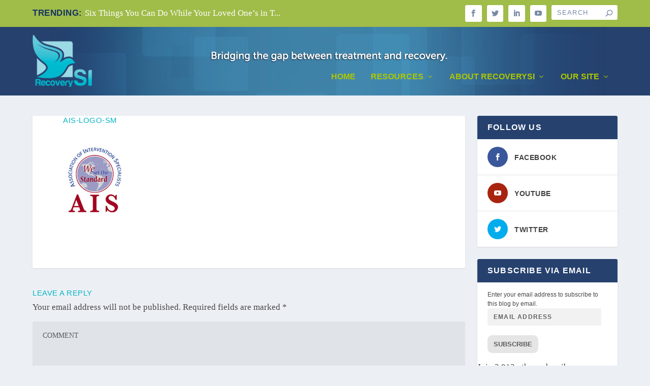

--- FILE ---
content_type: text/html; charset=UTF-8
request_url: https://treatmentandrecoverysystems.com/ais-logo-sm/
body_size: 52266
content:
<!DOCTYPE html>
<!--[if IE 6]>
<html id="ie6" dir="ltr" lang="en-US" prefix="og: https://ogp.me/ns#">
<![endif]-->
<!--[if IE 7]>
<html id="ie7" dir="ltr" lang="en-US" prefix="og: https://ogp.me/ns#">
<![endif]-->
<!--[if IE 8]>
<html id="ie8" dir="ltr" lang="en-US" prefix="og: https://ogp.me/ns#">
<![endif]-->
<!--[if !(IE 6) | !(IE 7) | !(IE 8)  ]><!-->
<html dir="ltr" lang="en-US" prefix="og: https://ogp.me/ns#">
<!--<![endif]-->
<head>
	<meta charset="UTF-8" />
			
	<meta http-equiv="X-UA-Compatible" content="IE=edge">
	<link rel="pingback" href="https://treatmentandrecoverysystems.com/xmlrpc.php" />

		<!--[if lt IE 9]>
	<script src="https://treatmentandrecoverysystems.com/wp-content/themes/Extra/scripts/ext/html5.js" type="text/javascript"></script>
	<![endif]-->

	<script type="text/javascript">
		document.documentElement.className = 'js';
	</script>

	<title>AIS-logo-sm | Recovery SI</title>
<link rel="preconnect" href="https://fonts.gstatic.com" crossorigin />
		<!-- All in One SEO 4.9.3 - aioseo.com -->
	<meta name="robots" content="max-image-preview:large" />
	<meta name="author" content="cecilel"/>
	<link rel="canonical" href="https://treatmentandrecoverysystems.com/ais-logo-sm/" />
	<meta name="generator" content="All in One SEO (AIOSEO) 4.9.3" />
		<meta property="og:locale" content="en_US" />
		<meta property="og:site_name" content="Recovery SI | Bridging the Gap Between Treatment and Recovery" />
		<meta property="og:type" content="article" />
		<meta property="og:title" content="AIS-logo-sm | Recovery SI" />
		<meta property="og:url" content="https://treatmentandrecoverysystems.com/ais-logo-sm/" />
		<meta property="article:published_time" content="2019-09-06T22:04:04+00:00" />
		<meta property="article:modified_time" content="2019-09-06T22:04:04+00:00" />
		<meta name="twitter:card" content="summary_large_image" />
		<meta name="twitter:title" content="AIS-logo-sm | Recovery SI" />
		<script type="application/ld+json" class="aioseo-schema">
			{"@context":"https:\/\/schema.org","@graph":[{"@type":"BreadcrumbList","@id":"https:\/\/treatmentandrecoverysystems.com\/ais-logo-sm\/#breadcrumblist","itemListElement":[{"@type":"ListItem","@id":"https:\/\/treatmentandrecoverysystems.com#listItem","position":1,"name":"Home","item":"https:\/\/treatmentandrecoverysystems.com","nextItem":{"@type":"ListItem","@id":"https:\/\/treatmentandrecoverysystems.com\/ais-logo-sm\/#listItem","name":"AIS-logo-sm"}},{"@type":"ListItem","@id":"https:\/\/treatmentandrecoverysystems.com\/ais-logo-sm\/#listItem","position":2,"name":"AIS-logo-sm","previousItem":{"@type":"ListItem","@id":"https:\/\/treatmentandrecoverysystems.com#listItem","name":"Home"}}]},{"@type":"ItemPage","@id":"https:\/\/treatmentandrecoverysystems.com\/ais-logo-sm\/#itempage","url":"https:\/\/treatmentandrecoverysystems.com\/ais-logo-sm\/","name":"AIS-logo-sm | Recovery SI","inLanguage":"en-US","isPartOf":{"@id":"https:\/\/treatmentandrecoverysystems.com\/#website"},"breadcrumb":{"@id":"https:\/\/treatmentandrecoverysystems.com\/ais-logo-sm\/#breadcrumblist"},"author":{"@id":"https:\/\/treatmentandrecoverysystems.com\/author\/cecilel\/#author"},"creator":{"@id":"https:\/\/treatmentandrecoverysystems.com\/author\/cecilel\/#author"},"datePublished":"2019-09-06T22:04:04-06:00","dateModified":"2019-09-06T22:04:04-06:00"},{"@type":"Organization","@id":"https:\/\/treatmentandrecoverysystems.com\/#organization","name":"Recovery SI","description":"Bridging the Gap Between Treatment and Recovery","url":"https:\/\/treatmentandrecoverysystems.com\/"},{"@type":"Person","@id":"https:\/\/treatmentandrecoverysystems.com\/author\/cecilel\/#author","url":"https:\/\/treatmentandrecoverysystems.com\/author\/cecilel\/","name":"cecilel","image":{"@type":"ImageObject","@id":"https:\/\/treatmentandrecoverysystems.com\/ais-logo-sm\/#authorImage","url":"https:\/\/secure.gravatar.com\/avatar\/c02d7bed983164ccc5cb54586ed406e603ce1c54560f6b257d31d28fdd424a18?s=96&d=mm&r=g","width":96,"height":96,"caption":"cecilel"}},{"@type":"WebSite","@id":"https:\/\/treatmentandrecoverysystems.com\/#website","url":"https:\/\/treatmentandrecoverysystems.com\/","name":"Recovery SI","description":"Bridging the Gap Between Treatment and Recovery","inLanguage":"en-US","publisher":{"@id":"https:\/\/treatmentandrecoverysystems.com\/#organization"}}]}
		</script>
		<!-- All in One SEO -->

<script type="text/javascript">
			let jqueryParams=[],jQuery=function(r){return jqueryParams=[...jqueryParams,r],jQuery},$=function(r){return jqueryParams=[...jqueryParams,r],$};window.jQuery=jQuery,window.$=jQuery;let customHeadScripts=!1;jQuery.fn=jQuery.prototype={},$.fn=jQuery.prototype={},jQuery.noConflict=function(r){if(window.jQuery)return jQuery=window.jQuery,$=window.jQuery,customHeadScripts=!0,jQuery.noConflict},jQuery.ready=function(r){jqueryParams=[...jqueryParams,r]},$.ready=function(r){jqueryParams=[...jqueryParams,r]},jQuery.load=function(r){jqueryParams=[...jqueryParams,r]},$.load=function(r){jqueryParams=[...jqueryParams,r]},jQuery.fn.ready=function(r){jqueryParams=[...jqueryParams,r]},$.fn.ready=function(r){jqueryParams=[...jqueryParams,r]};</script><link rel='dns-prefetch' href='//stats.wp.com' />
<link rel='dns-prefetch' href='//widgets.wp.com' />
<link rel="alternate" type="application/rss+xml" title="Recovery SI &raquo; Feed" href="https://treatmentandrecoverysystems.com/feed/" />
<link rel="alternate" type="application/rss+xml" title="Recovery SI &raquo; Comments Feed" href="https://treatmentandrecoverysystems.com/comments/feed/" />
<link rel="alternate" type="application/rss+xml" title="Recovery SI &raquo; AIS-logo-sm Comments Feed" href="https://treatmentandrecoverysystems.com/feed/?attachment_id=45329" />
<link rel="alternate" title="oEmbed (JSON)" type="application/json+oembed" href="https://treatmentandrecoverysystems.com/wp-json/oembed/1.0/embed?url=https%3A%2F%2Ftreatmentandrecoverysystems.com%2Fais-logo-sm%2F" />
<link rel="alternate" title="oEmbed (XML)" type="text/xml+oembed" href="https://treatmentandrecoverysystems.com/wp-json/oembed/1.0/embed?url=https%3A%2F%2Ftreatmentandrecoverysystems.com%2Fais-logo-sm%2F&#038;format=xml" />
<meta content="Treatment Recovery 2020 v.1.0" name="generator"/><style id='wp-block-library-inline-css' type='text/css'>
:root{--wp-block-synced-color:#7a00df;--wp-block-synced-color--rgb:122,0,223;--wp-bound-block-color:var(--wp-block-synced-color);--wp-editor-canvas-background:#ddd;--wp-admin-theme-color:#007cba;--wp-admin-theme-color--rgb:0,124,186;--wp-admin-theme-color-darker-10:#006ba1;--wp-admin-theme-color-darker-10--rgb:0,107,160.5;--wp-admin-theme-color-darker-20:#005a87;--wp-admin-theme-color-darker-20--rgb:0,90,135;--wp-admin-border-width-focus:2px}@media (min-resolution:192dpi){:root{--wp-admin-border-width-focus:1.5px}}.wp-element-button{cursor:pointer}:root .has-very-light-gray-background-color{background-color:#eee}:root .has-very-dark-gray-background-color{background-color:#313131}:root .has-very-light-gray-color{color:#eee}:root .has-very-dark-gray-color{color:#313131}:root .has-vivid-green-cyan-to-vivid-cyan-blue-gradient-background{background:linear-gradient(135deg,#00d084,#0693e3)}:root .has-purple-crush-gradient-background{background:linear-gradient(135deg,#34e2e4,#4721fb 50%,#ab1dfe)}:root .has-hazy-dawn-gradient-background{background:linear-gradient(135deg,#faaca8,#dad0ec)}:root .has-subdued-olive-gradient-background{background:linear-gradient(135deg,#fafae1,#67a671)}:root .has-atomic-cream-gradient-background{background:linear-gradient(135deg,#fdd79a,#004a59)}:root .has-nightshade-gradient-background{background:linear-gradient(135deg,#330968,#31cdcf)}:root .has-midnight-gradient-background{background:linear-gradient(135deg,#020381,#2874fc)}:root{--wp--preset--font-size--normal:16px;--wp--preset--font-size--huge:42px}.has-regular-font-size{font-size:1em}.has-larger-font-size{font-size:2.625em}.has-normal-font-size{font-size:var(--wp--preset--font-size--normal)}.has-huge-font-size{font-size:var(--wp--preset--font-size--huge)}.has-text-align-center{text-align:center}.has-text-align-left{text-align:left}.has-text-align-right{text-align:right}.has-fit-text{white-space:nowrap!important}#end-resizable-editor-section{display:none}.aligncenter{clear:both}.items-justified-left{justify-content:flex-start}.items-justified-center{justify-content:center}.items-justified-right{justify-content:flex-end}.items-justified-space-between{justify-content:space-between}.screen-reader-text{border:0;clip-path:inset(50%);height:1px;margin:-1px;overflow:hidden;padding:0;position:absolute;width:1px;word-wrap:normal!important}.screen-reader-text:focus{background-color:#ddd;clip-path:none;color:#444;display:block;font-size:1em;height:auto;left:5px;line-height:normal;padding:15px 23px 14px;text-decoration:none;top:5px;width:auto;z-index:100000}html :where(.has-border-color){border-style:solid}html :where([style*=border-top-color]){border-top-style:solid}html :where([style*=border-right-color]){border-right-style:solid}html :where([style*=border-bottom-color]){border-bottom-style:solid}html :where([style*=border-left-color]){border-left-style:solid}html :where([style*=border-width]){border-style:solid}html :where([style*=border-top-width]){border-top-style:solid}html :where([style*=border-right-width]){border-right-style:solid}html :where([style*=border-bottom-width]){border-bottom-style:solid}html :where([style*=border-left-width]){border-left-style:solid}html :where(img[class*=wp-image-]){height:auto;max-width:100%}:where(figure){margin:0 0 1em}html :where(.is-position-sticky){--wp-admin--admin-bar--position-offset:var(--wp-admin--admin-bar--height,0px)}@media screen and (max-width:600px){html :where(.is-position-sticky){--wp-admin--admin-bar--position-offset:0px}}

/*# sourceURL=wp-block-library-inline-css */
</style><style id='global-styles-inline-css' type='text/css'>
:root{--wp--preset--aspect-ratio--square: 1;--wp--preset--aspect-ratio--4-3: 4/3;--wp--preset--aspect-ratio--3-4: 3/4;--wp--preset--aspect-ratio--3-2: 3/2;--wp--preset--aspect-ratio--2-3: 2/3;--wp--preset--aspect-ratio--16-9: 16/9;--wp--preset--aspect-ratio--9-16: 9/16;--wp--preset--color--black: #000000;--wp--preset--color--cyan-bluish-gray: #abb8c3;--wp--preset--color--white: #ffffff;--wp--preset--color--pale-pink: #f78da7;--wp--preset--color--vivid-red: #cf2e2e;--wp--preset--color--luminous-vivid-orange: #ff6900;--wp--preset--color--luminous-vivid-amber: #fcb900;--wp--preset--color--light-green-cyan: #7bdcb5;--wp--preset--color--vivid-green-cyan: #00d084;--wp--preset--color--pale-cyan-blue: #8ed1fc;--wp--preset--color--vivid-cyan-blue: #0693e3;--wp--preset--color--vivid-purple: #9b51e0;--wp--preset--gradient--vivid-cyan-blue-to-vivid-purple: linear-gradient(135deg,rgb(6,147,227) 0%,rgb(155,81,224) 100%);--wp--preset--gradient--light-green-cyan-to-vivid-green-cyan: linear-gradient(135deg,rgb(122,220,180) 0%,rgb(0,208,130) 100%);--wp--preset--gradient--luminous-vivid-amber-to-luminous-vivid-orange: linear-gradient(135deg,rgb(252,185,0) 0%,rgb(255,105,0) 100%);--wp--preset--gradient--luminous-vivid-orange-to-vivid-red: linear-gradient(135deg,rgb(255,105,0) 0%,rgb(207,46,46) 100%);--wp--preset--gradient--very-light-gray-to-cyan-bluish-gray: linear-gradient(135deg,rgb(238,238,238) 0%,rgb(169,184,195) 100%);--wp--preset--gradient--cool-to-warm-spectrum: linear-gradient(135deg,rgb(74,234,220) 0%,rgb(151,120,209) 20%,rgb(207,42,186) 40%,rgb(238,44,130) 60%,rgb(251,105,98) 80%,rgb(254,248,76) 100%);--wp--preset--gradient--blush-light-purple: linear-gradient(135deg,rgb(255,206,236) 0%,rgb(152,150,240) 100%);--wp--preset--gradient--blush-bordeaux: linear-gradient(135deg,rgb(254,205,165) 0%,rgb(254,45,45) 50%,rgb(107,0,62) 100%);--wp--preset--gradient--luminous-dusk: linear-gradient(135deg,rgb(255,203,112) 0%,rgb(199,81,192) 50%,rgb(65,88,208) 100%);--wp--preset--gradient--pale-ocean: linear-gradient(135deg,rgb(255,245,203) 0%,rgb(182,227,212) 50%,rgb(51,167,181) 100%);--wp--preset--gradient--electric-grass: linear-gradient(135deg,rgb(202,248,128) 0%,rgb(113,206,126) 100%);--wp--preset--gradient--midnight: linear-gradient(135deg,rgb(2,3,129) 0%,rgb(40,116,252) 100%);--wp--preset--font-size--small: 13px;--wp--preset--font-size--medium: 20px;--wp--preset--font-size--large: 36px;--wp--preset--font-size--x-large: 42px;--wp--preset--spacing--20: 0.44rem;--wp--preset--spacing--30: 0.67rem;--wp--preset--spacing--40: 1rem;--wp--preset--spacing--50: 1.5rem;--wp--preset--spacing--60: 2.25rem;--wp--preset--spacing--70: 3.38rem;--wp--preset--spacing--80: 5.06rem;--wp--preset--shadow--natural: 6px 6px 9px rgba(0, 0, 0, 0.2);--wp--preset--shadow--deep: 12px 12px 50px rgba(0, 0, 0, 0.4);--wp--preset--shadow--sharp: 6px 6px 0px rgba(0, 0, 0, 0.2);--wp--preset--shadow--outlined: 6px 6px 0px -3px rgb(255, 255, 255), 6px 6px rgb(0, 0, 0);--wp--preset--shadow--crisp: 6px 6px 0px rgb(0, 0, 0);}:root { --wp--style--global--content-size: 856px;--wp--style--global--wide-size: 1280px; }:where(body) { margin: 0; }.wp-site-blocks > .alignleft { float: left; margin-right: 2em; }.wp-site-blocks > .alignright { float: right; margin-left: 2em; }.wp-site-blocks > .aligncenter { justify-content: center; margin-left: auto; margin-right: auto; }:where(.is-layout-flex){gap: 0.5em;}:where(.is-layout-grid){gap: 0.5em;}.is-layout-flow > .alignleft{float: left;margin-inline-start: 0;margin-inline-end: 2em;}.is-layout-flow > .alignright{float: right;margin-inline-start: 2em;margin-inline-end: 0;}.is-layout-flow > .aligncenter{margin-left: auto !important;margin-right: auto !important;}.is-layout-constrained > .alignleft{float: left;margin-inline-start: 0;margin-inline-end: 2em;}.is-layout-constrained > .alignright{float: right;margin-inline-start: 2em;margin-inline-end: 0;}.is-layout-constrained > .aligncenter{margin-left: auto !important;margin-right: auto !important;}.is-layout-constrained > :where(:not(.alignleft):not(.alignright):not(.alignfull)){max-width: var(--wp--style--global--content-size);margin-left: auto !important;margin-right: auto !important;}.is-layout-constrained > .alignwide{max-width: var(--wp--style--global--wide-size);}body .is-layout-flex{display: flex;}.is-layout-flex{flex-wrap: wrap;align-items: center;}.is-layout-flex > :is(*, div){margin: 0;}body .is-layout-grid{display: grid;}.is-layout-grid > :is(*, div){margin: 0;}body{padding-top: 0px;padding-right: 0px;padding-bottom: 0px;padding-left: 0px;}:root :where(.wp-element-button, .wp-block-button__link){background-color: #32373c;border-width: 0;color: #fff;font-family: inherit;font-size: inherit;font-style: inherit;font-weight: inherit;letter-spacing: inherit;line-height: inherit;padding-top: calc(0.667em + 2px);padding-right: calc(1.333em + 2px);padding-bottom: calc(0.667em + 2px);padding-left: calc(1.333em + 2px);text-decoration: none;text-transform: inherit;}.has-black-color{color: var(--wp--preset--color--black) !important;}.has-cyan-bluish-gray-color{color: var(--wp--preset--color--cyan-bluish-gray) !important;}.has-white-color{color: var(--wp--preset--color--white) !important;}.has-pale-pink-color{color: var(--wp--preset--color--pale-pink) !important;}.has-vivid-red-color{color: var(--wp--preset--color--vivid-red) !important;}.has-luminous-vivid-orange-color{color: var(--wp--preset--color--luminous-vivid-orange) !important;}.has-luminous-vivid-amber-color{color: var(--wp--preset--color--luminous-vivid-amber) !important;}.has-light-green-cyan-color{color: var(--wp--preset--color--light-green-cyan) !important;}.has-vivid-green-cyan-color{color: var(--wp--preset--color--vivid-green-cyan) !important;}.has-pale-cyan-blue-color{color: var(--wp--preset--color--pale-cyan-blue) !important;}.has-vivid-cyan-blue-color{color: var(--wp--preset--color--vivid-cyan-blue) !important;}.has-vivid-purple-color{color: var(--wp--preset--color--vivid-purple) !important;}.has-black-background-color{background-color: var(--wp--preset--color--black) !important;}.has-cyan-bluish-gray-background-color{background-color: var(--wp--preset--color--cyan-bluish-gray) !important;}.has-white-background-color{background-color: var(--wp--preset--color--white) !important;}.has-pale-pink-background-color{background-color: var(--wp--preset--color--pale-pink) !important;}.has-vivid-red-background-color{background-color: var(--wp--preset--color--vivid-red) !important;}.has-luminous-vivid-orange-background-color{background-color: var(--wp--preset--color--luminous-vivid-orange) !important;}.has-luminous-vivid-amber-background-color{background-color: var(--wp--preset--color--luminous-vivid-amber) !important;}.has-light-green-cyan-background-color{background-color: var(--wp--preset--color--light-green-cyan) !important;}.has-vivid-green-cyan-background-color{background-color: var(--wp--preset--color--vivid-green-cyan) !important;}.has-pale-cyan-blue-background-color{background-color: var(--wp--preset--color--pale-cyan-blue) !important;}.has-vivid-cyan-blue-background-color{background-color: var(--wp--preset--color--vivid-cyan-blue) !important;}.has-vivid-purple-background-color{background-color: var(--wp--preset--color--vivid-purple) !important;}.has-black-border-color{border-color: var(--wp--preset--color--black) !important;}.has-cyan-bluish-gray-border-color{border-color: var(--wp--preset--color--cyan-bluish-gray) !important;}.has-white-border-color{border-color: var(--wp--preset--color--white) !important;}.has-pale-pink-border-color{border-color: var(--wp--preset--color--pale-pink) !important;}.has-vivid-red-border-color{border-color: var(--wp--preset--color--vivid-red) !important;}.has-luminous-vivid-orange-border-color{border-color: var(--wp--preset--color--luminous-vivid-orange) !important;}.has-luminous-vivid-amber-border-color{border-color: var(--wp--preset--color--luminous-vivid-amber) !important;}.has-light-green-cyan-border-color{border-color: var(--wp--preset--color--light-green-cyan) !important;}.has-vivid-green-cyan-border-color{border-color: var(--wp--preset--color--vivid-green-cyan) !important;}.has-pale-cyan-blue-border-color{border-color: var(--wp--preset--color--pale-cyan-blue) !important;}.has-vivid-cyan-blue-border-color{border-color: var(--wp--preset--color--vivid-cyan-blue) !important;}.has-vivid-purple-border-color{border-color: var(--wp--preset--color--vivid-purple) !important;}.has-vivid-cyan-blue-to-vivid-purple-gradient-background{background: var(--wp--preset--gradient--vivid-cyan-blue-to-vivid-purple) !important;}.has-light-green-cyan-to-vivid-green-cyan-gradient-background{background: var(--wp--preset--gradient--light-green-cyan-to-vivid-green-cyan) !important;}.has-luminous-vivid-amber-to-luminous-vivid-orange-gradient-background{background: var(--wp--preset--gradient--luminous-vivid-amber-to-luminous-vivid-orange) !important;}.has-luminous-vivid-orange-to-vivid-red-gradient-background{background: var(--wp--preset--gradient--luminous-vivid-orange-to-vivid-red) !important;}.has-very-light-gray-to-cyan-bluish-gray-gradient-background{background: var(--wp--preset--gradient--very-light-gray-to-cyan-bluish-gray) !important;}.has-cool-to-warm-spectrum-gradient-background{background: var(--wp--preset--gradient--cool-to-warm-spectrum) !important;}.has-blush-light-purple-gradient-background{background: var(--wp--preset--gradient--blush-light-purple) !important;}.has-blush-bordeaux-gradient-background{background: var(--wp--preset--gradient--blush-bordeaux) !important;}.has-luminous-dusk-gradient-background{background: var(--wp--preset--gradient--luminous-dusk) !important;}.has-pale-ocean-gradient-background{background: var(--wp--preset--gradient--pale-ocean) !important;}.has-electric-grass-gradient-background{background: var(--wp--preset--gradient--electric-grass) !important;}.has-midnight-gradient-background{background: var(--wp--preset--gradient--midnight) !important;}.has-small-font-size{font-size: var(--wp--preset--font-size--small) !important;}.has-medium-font-size{font-size: var(--wp--preset--font-size--medium) !important;}.has-large-font-size{font-size: var(--wp--preset--font-size--large) !important;}.has-x-large-font-size{font-size: var(--wp--preset--font-size--x-large) !important;}
/*# sourceURL=global-styles-inline-css */
</style>

<link rel='stylesheet' id='categories-images-styles-css' href='https://treatmentandrecoverysystems.com/wp-content/plugins/categories-images/assets/css/zci-styles.css?ver=3.3.1' type='text/css' media='all' />
<link rel='stylesheet' id='extra-style-parent-css' href='https://treatmentandrecoverysystems.com/wp-content/themes/Extra/style.min.css?ver=4.27.5' type='text/css' media='all' />
<link rel='stylesheet' id='extra-dynamic-css' href='https://treatmentandrecoverysystems.com/wp-content/et-cache/45329/et-extra-dynamic-45329.css?ver=1766683413' type='text/css' media='all' />
<link rel='stylesheet' id='jetpack-subscriptions-css' href='https://treatmentandrecoverysystems.com/wp-content/plugins/jetpack/_inc/build/subscriptions/subscriptions.min.css?ver=15.4' type='text/css' media='all' />
<link rel='stylesheet' id='extra-style-css' href='https://treatmentandrecoverysystems.com/wp-content/themes/treatment/style.css?ver=4.27.5' type='text/css' media='all' />
<link rel="https://api.w.org/" href="https://treatmentandrecoverysystems.com/wp-json/" /><link rel="alternate" title="JSON" type="application/json" href="https://treatmentandrecoverysystems.com/wp-json/wp/v2/media/45329" /><link rel="EditURI" type="application/rsd+xml" title="RSD" href="https://treatmentandrecoverysystems.com/xmlrpc.php?rsd" />
<meta name="generator" content="WordPress 6.9" />
<link rel='shortlink' href='https://wp.me/abpdx5-bN7' />
		<script type="text/javascript">
			var _statcounter = _statcounter || [];
			_statcounter.push({"tags": {"author": "cecilel"}});
		</script>
			<style>img#wpstats{display:none}</style>
		<meta name="viewport" content="width=device-width, initial-scale=1.0, maximum-scale=1.0, user-scalable=1" /><script>var year = new Date(); year = year.getFullYear();
jQuery(function($){
	$('#footer-info').html('&copy; ' + year + ' Recovery Systems Institute LLC / info@recoverysi.com / (505) 695-1210');
});
</script><link rel="icon" href="https://treatmentandrecoverysystems.com/wp-content/uploads/2019/09/cropped-cropped-rsi_logo_rgbYT_pic1-1-150x150.jpg" sizes="32x32" />
<link rel="icon" href="https://treatmentandrecoverysystems.com/wp-content/uploads/2019/09/cropped-cropped-rsi_logo_rgbYT_pic1-1-300x300.jpg" sizes="192x192" />
<link rel="apple-touch-icon" href="https://treatmentandrecoverysystems.com/wp-content/uploads/2019/09/cropped-cropped-rsi_logo_rgbYT_pic1-1-300x300.jpg" />
<meta name="msapplication-TileImage" content="https://treatmentandrecoverysystems.com/wp-content/uploads/2019/09/cropped-cropped-rsi_logo_rgbYT_pic1-1-300x300.jpg" />
<link rel="stylesheet" id="et-extra-customizer-global-cached-inline-styles" href="https://treatmentandrecoverysystems.com/wp-content/et-cache/global/et-extra-customizer-global.min.css?ver=1766274196" /><style id="et-critical-inline-css"></style>
</head>
<body class="attachment wp-singular attachment-template-default single single-attachment postid-45329 attachmentid-45329 attachment-jpeg wp-theme-Extra wp-child-theme-treatment et_extra et_non_fixed_nav et_pb_gutters3 et_primary_nav_dropdown_animation_fadeInTop et_secondary_nav_dropdown_animation_Default with_sidebar with_sidebar_right et_includes_sidebar et-db">
	<div id="page-container" class="page-container">
				<!-- Header -->
		<header class="header left-right">
						<!-- #top-header -->
			<div id="top-header" style="">
				<div class="container">

					<!-- Secondary Nav -->
											<div id="et-secondary-nav" class="et-trending">
						
							<!-- ET Trending -->
							<div id="et-trending">

								<!-- ET Trending Button -->
								<a id="et-trending-button" href="#" title="">
									<span></span>
									<span></span>
									<span></span>
								</a>

								<!-- ET Trending Label -->
								<h4 id="et-trending-label">
									TRENDING:								</h4>

								<!-- ET Trending Post Loop -->
								<div id='et-trending-container'>
																											<div id="et-trending-post-12735" class="et-trending-post et-trending-latest">
											<a href="https://treatmentandrecoverysystems.com/six-things-you-can-do-while-your-loved-ones-in-treatment/">Six Things You Can Do While Your Loved One&#8217;s in T...</a>
										</div>
																			<div id="et-trending-post-14056" class="et-trending-post">
											<a href="https://treatmentandrecoverysystems.com/easier-softer-way/">Easier, Softer Way</a>
										</div>
																			<div id="et-trending-post-12785" class="et-trending-post">
											<a href="https://treatmentandrecoverysystems.com/opioid-maintenance-life-sentence/">Opioid Maintenance: Life Sentence?</a>
										</div>
																									</div>
							</div>
							
												</div>
					
					<!-- #et-info -->
					<div id="et-info">

						
						<!-- .et-extra-social-icons -->
						<ul class="et-extra-social-icons" style="">
																																														<li class="et-extra-social-icon facebook">
									<a href="https://www.facebook.com/RecoverySI/" class="et-extra-icon et-extra-icon-background-hover et-extra-icon-facebook"></a>
								</li>
																																															<li class="et-extra-social-icon twitter">
									<a href="https://twitter.com/RecoveryInst" class="et-extra-icon et-extra-icon-background-hover et-extra-icon-twitter"></a>
								</li>
																																																																																																																																																																																																																																																																																																							<li class="et-extra-social-icon linkedin">
									<a href="http://linkedin.com/company/recovery-systems-institute" class="et-extra-icon et-extra-icon-background-hover et-extra-icon-linkedin"></a>
								</li>
																																																																																																																																																																											<li class="et-extra-social-icon youtube">
									<a href="https://www.youtube.com/user/RecoverySI" class="et-extra-icon et-extra-icon-background-hover et-extra-icon-youtube"></a>
								</li>
																																																																																																																																																																																</ul>
						
						<!-- .et-top-search -->
												<div class="et-top-search" style="">
							<form role="search" class="et-search-form" method="get" action="https://treatmentandrecoverysystems.com/">
			<input type="search" class="et-search-field" placeholder="Search" value="" name="s" title="Search for:" />
			<button class="et-search-submit"></button>
		</form>						</div>
						
						<!-- cart -->
											</div>
				</div><!-- /.container -->
			</div><!-- /#top-header -->

			
			<!-- Main Header -->
			<div id="main-header-wrapper">
				<div id="main-header" data-fixed-height="80">
					<div class="container">
					<!-- ET Ad -->
						
						
						<!-- Logo -->
						<a class="logo" href="https://treatmentandrecoverysystems.com/" data-fixed-height="51">
							<img src="http://treatmentandrecoverysystems.com/wp-content/uploads/2019/09/rsi-logo1-150x1301.png" width="150" height="130" alt="Recovery SI" id="logo" />
						</a>

						
						<!-- ET Navigation -->
						<div id="et-navigation">
							<ul id="et-menu" class="nav"><li id="menu-item-47593" class="menu-item menu-item-type-custom menu-item-object-custom menu-item-47593"><a href="/">Home</a></li>
<li id="menu-item-47481" class="menu-item menu-item-type-taxonomy menu-item-object-category menu-item-has-children mega-menu menu-item-has-children mega-menu-cols menu-item-47481"><a href="https://treatmentandrecoverysystems.com/category/resources/">Resources</a>
<ul class="sub-menu">
	<li id="menu-item-47485" class="menu-item menu-item-type-taxonomy menu-item-object-category menu-item-has-children menu-item-47485"><a href="https://treatmentandrecoverysystems.com/category/resources-for/">Resources For</a>
	<ul class="sub-menu">
		<li id="menu-item-15" class="menu-item menu-item-type-taxonomy menu-item-object-category menu-item-15"><a href="https://treatmentandrecoverysystems.com/category/resources-for/addiction-clinicians/">Addiction Clinicians</a></li>
		<li id="menu-item-16" class="menu-item menu-item-type-taxonomy menu-item-object-category menu-item-16"><a href="https://treatmentandrecoverysystems.com/category/resources-for/families/">Families</a></li>
		<li id="menu-item-17" class="menu-item menu-item-type-taxonomy menu-item-object-category menu-item-17"><a href="https://treatmentandrecoverysystems.com/category/resources-for/people-in-recovery/">People in Recovery</a></li>
		<li id="menu-item-18" class="menu-item menu-item-type-taxonomy menu-item-object-category menu-item-18"><a href="https://treatmentandrecoverysystems.com/category/resources-for/programs/">Programs</a></li>
	</ul>
</li>
	<li id="menu-item-47484" class="menu-item menu-item-type-taxonomy menu-item-object-category menu-item-has-children menu-item-47484"><a href="https://treatmentandrecoverysystems.com/category/about/">Resources About</a>
	<ul class="sub-menu">
		<li id="menu-item-10891" class="menu-item menu-item-type-taxonomy menu-item-object-category menu-item-10891"><a href="https://treatmentandrecoverysystems.com/category/about/addiction/">Addiction</a></li>
		<li id="menu-item-10892" class="menu-item menu-item-type-taxonomy menu-item-object-category menu-item-10892"><a href="https://treatmentandrecoverysystems.com/category/about/addictive-substances/">Addictive Substances</a></li>
		<li id="menu-item-10893" class="menu-item menu-item-type-taxonomy menu-item-object-category menu-item-10893"><a href="https://treatmentandrecoverysystems.com/category/about/prevention/">Prevention</a></li>
		<li id="menu-item-10894" class="menu-item menu-item-type-taxonomy menu-item-object-category menu-item-10894"><a href="https://treatmentandrecoverysystems.com/category/about/recovery/">Recovery</a></li>
		<li id="menu-item-10895" class="menu-item menu-item-type-taxonomy menu-item-object-category menu-item-10895"><a href="https://treatmentandrecoverysystems.com/category/about/treatment/">Treatment</a></li>
	</ul>
</li>
	<li id="menu-item-47483" class="menu-item menu-item-type-taxonomy menu-item-object-category menu-item-has-children menu-item-47483"><a href="https://treatmentandrecoverysystems.com/category/resources/thinking-about-addiction/">Thinking About Addiction</a>
	<ul class="sub-menu">
		<li id="menu-item-10" class="menu-item menu-item-type-taxonomy menu-item-object-category menu-item-10"><a href="https://treatmentandrecoverysystems.com/category/resources/thinking-about-addiction/in-the-news/">In the News</a></li>
		<li id="menu-item-11" class="menu-item menu-item-type-taxonomy menu-item-object-category menu-item-11"><a href="https://treatmentandrecoverysystems.com/category/resources/thinking-about-addiction/public-health/">Public Health</a></li>
		<li id="menu-item-12" class="menu-item menu-item-type-taxonomy menu-item-object-category menu-item-12"><a href="https://treatmentandrecoverysystems.com/category/resources/thinking-about-addiction/public-policy/">Public Policy</a></li>
	</ul>
</li>
	<li id="menu-item-47482" class="menu-item menu-item-type-taxonomy menu-item-object-category menu-item-has-children menu-item-47482"><a href="https://treatmentandrecoverysystems.com/category/resources/library/">Library</a>
	<ul class="sub-menu">
		<li id="menu-item-10887" class="menu-item menu-item-type-taxonomy menu-item-object-category menu-item-10887"><a href="https://treatmentandrecoverysystems.com/category/resources/library/bookshelf/">Bookshelf</a></li>
		<li id="menu-item-10888" class="menu-item menu-item-type-taxonomy menu-item-object-category menu-item-10888"><a href="https://treatmentandrecoverysystems.com/category/resources/library/pdf-articles/">PDF Articles</a></li>
		<li id="menu-item-10889" class="menu-item menu-item-type-taxonomy menu-item-object-category menu-item-10889"><a href="https://treatmentandrecoverysystems.com/category/resources/library/videos/">Videos</a></li>
	</ul>
</li>
</ul>
</li>
<li id="menu-item-45305" class="menu-item menu-item-type-post_type menu-item-object-page menu-item-has-children menu-item-45305"><a href="https://treatmentandrecoverysystems.com/about-us/">About RecoverySI</a>
<ul class="sub-menu">
	<li id="menu-item-45308" class="menu-item menu-item-type-post_type menu-item-object-page menu-item-45308"><a href="https://treatmentandrecoverysystems.com/about-us/recoverysi-services/">RecoverySI Services</a></li>
	<li id="menu-item-45307" class="menu-item menu-item-type-post_type menu-item-object-page menu-item-45307"><a href="https://treatmentandrecoverysystems.com/about-us/recoverysi-principal/">RecoverySI Principal</a></li>
	<li id="menu-item-45306" class="menu-item menu-item-type-post_type menu-item-object-page menu-item-45306"><a href="https://treatmentandrecoverysystems.com/about-us/contact-recoverysi/">Contact RecoverySI</a></li>
</ul>
</li>
<li id="menu-item-45309" class="menu-item menu-item-type-post_type menu-item-object-page menu-item-has-children menu-item-45309"><a href="https://treatmentandrecoverysystems.com/our-site/">Our Site</a>
<ul class="sub-menu">
	<li id="menu-item-45310" class="menu-item menu-item-type-post_type menu-item-object-page menu-item-privacy-policy menu-item-45310"><a rel="privacy-policy" href="https://treatmentandrecoverysystems.com/our-site/code-of-ethics-and-website-privacy/">Code of Ethics and Website Privacy</a></li>
	<li id="menu-item-45313" class="menu-item menu-item-type-post_type menu-item-object-page menu-item-45313"><a href="https://treatmentandrecoverysystems.com/our-site/site-engagement-policy/">Site Engagement Policy</a></li>
	<li id="menu-item-45312" class="menu-item menu-item-type-post_type menu-item-object-page menu-item-45312"><a href="https://treatmentandrecoverysystems.com/our-site/contributing-to-our-website/">Contributing Content to Our Website</a></li>
	<li id="menu-item-45314" class="menu-item menu-item-type-post_type menu-item-object-page menu-item-45314"><a href="https://treatmentandrecoverysystems.com/our-site/contributing-to-our-website/content-guidelines/">Content Guidelines</a></li>
</ul>
</li>
</ul>							<div id="et-mobile-navigation">
			<span class="show-menu">
				<div class="show-menu-button">
					<span></span>
					<span></span>
					<span></span>
				</div>
				<p>Select Page</p>
			</span>
			<nav>
			</nav>
		</div> <!-- /#et-mobile-navigation -->						</div><!-- /#et-navigation -->
					</div><!-- /.container -->
				</div><!-- /#main-header -->
			</div><!-- /#main-header-wrapper -->

		</header>

				<div id="main-content">
		<div class="container">
		<div id="content-area" class="with_sidebar with_sidebar_right clearfix">
			<div class="et_pb_extra_column_main">
								<article id="post-45329" class="module single-post-module post-45329 attachment type-attachment status-inherit hentry">
					<div class="post-wrap">
						<h1 class="entry-title">AIS-logo-sm</h1>
						<div class="post-content entry-content">
							<p class="attachment"><a href='https://treatmentandrecoverysystems.com/wp-content/uploads/2019/09/AIS-logo-sm.jpg'><img decoding="async" width="125" height="135" src="https://treatmentandrecoverysystems.com/wp-content/uploads/2019/09/AIS-logo-sm.jpg" class="attachment-medium size-medium" alt="" /></a></p>
													</div>
					</div><!-- /.post-wrap -->
				</article>
				
				<!-- You can start editing here. -->

<section id="comment-wrap">
			<div id="comments" class="nocomments">
			 <!-- If comments are open, but there are no comments. -->

					</div>
					<div id="respond" class="comment-respond">
		<h3 id="reply-title" class="comment-reply-title"><span>Leave a reply</span> <small><a rel="nofollow" id="cancel-comment-reply-link" href="/ais-logo-sm/#respond" style="display:none;">Cancel reply</a></small></h3><form action="https://treatmentandrecoverysystems.com/wp-comments-post.php" method="post" id="commentform" class="comment-form"><p class="comment-notes"><span id="email-notes">Your email address will not be published.</span> <span class="required-field-message">Required fields are marked <span class="required">*</span></span></p><p class="comment-form-comment"><label for="comment">COMMENT</label><textarea id="comment" name="comment" cols="45" rows="8" aria-required="true"></textarea></p><p class="comment-form-author"><label for="author">Name <span class="required">*</span></label> <input id="author" name="author" type="text" value="" size="30" maxlength="245" autocomplete="name" required="required" /></p>
<p class="comment-form-email"><label for="email">Email <span class="required">*</span></label> <input id="email" name="email" type="text" value="" size="30" maxlength="100" aria-describedby="email-notes" autocomplete="email" required="required" /></p>
<p class="comment-form-url"><label for="url">Website</label> <input id="url" name="url" type="text" value="" size="30" maxlength="200" autocomplete="url" /></p>
<p class="comment-form-cookies-consent"><input id="wp-comment-cookies-consent" name="wp-comment-cookies-consent" type="checkbox" value="yes" /> <label for="wp-comment-cookies-consent">Save my name, email, and website in this browser for the next time I comment.</label></p>
<p class="form-submit"><input name="submit" type="submit" id="submit" class="submit" value="Post Comment" /> <input type='hidden' name='comment_post_ID' value='45329' id='comment_post_ID' />
<input type='hidden' name='comment_parent' id='comment_parent' value='0' />
</p><p style="display: none;"><input type="hidden" id="akismet_comment_nonce" name="akismet_comment_nonce" value="a593dda831" /></p><p style="display: none !important;" class="akismet-fields-container" data-prefix="ak_"><label>&#916;<textarea name="ak_hp_textarea" cols="45" rows="8" maxlength="100"></textarea></label><input type="hidden" id="ak_js_1" name="ak_js" value="214"/><script>document.getElementById( "ak_js_1" ).setAttribute( "value", ( new Date() ).getTime() );</script></p></form>	</div><!-- #respond -->
		</section>
			</div><!-- /.et_pb_extra_column.et_pb_extra_column_main -->

			<div class="et_pb_extra_column_sidebar">
	<div id="et_social_followers-3" class="et_pb_widget widget_et_social_followers"><h4 class="widgettitle">Follow Us</h4>
		<div class="widget_content">
			<ul class="widget_list">
								<li>
						<a class="et-extra-icon et-extra-icon-facebook et-extra-icon-background social-icon" href="https://www.facebook.com/RecoverySI/"></a>
						<a href="https://www.facebook.com/RecoverySI/" class="widget_list_social">
							<h3 class="title">Facebook</h3>
													</a>
					</li>
										<li>
						<a class="et-extra-icon et-extra-icon-youtube et-extra-icon-background social-icon" href="https://www.youtube.com/user/RecoverySI"></a>
						<a href="https://www.youtube.com/user/RecoverySI" class="widget_list_social">
							<h3 class="title">Youtube</h3>
													</a>
					</li>
										<li>
						<a class="et-extra-icon et-extra-icon-twitter et-extra-icon-background social-icon" href="https://twitter.com/RecoveryInst"></a>
						<a href="https://twitter.com/RecoveryInst" class="widget_list_social">
							<h3 class="title">Twitter</h3>
													</a>
					</li>
								</ul>
		</div>
		</div> <!-- end .et_pb_widget --><div id="blog_subscription-4" class="et_pb_widget widget_blog_subscription jetpack_subscription_widget"><h4 class="widgettitle">Subscribe via Email</h4>
			<div class="wp-block-jetpack-subscriptions__container">
			<form action="#" method="post" accept-charset="utf-8" id="subscribe-blog-blog_subscription-4"
				data-blog="168549919"
				data-post_access_level="everybody" >
									<div id="subscribe-text"><p>Enter your email address to subscribe to this blog  by email.</p>
</div>
										<p id="subscribe-email">
						<label id="jetpack-subscribe-label"
							class="screen-reader-text"
							for="subscribe-field-blog_subscription-4">
							Email Address						</label>
						<input type="email" name="email" autocomplete="email" required="required"
																					value=""
							id="subscribe-field-blog_subscription-4"
							placeholder="Email Address"
						/>
					</p>

					<p id="subscribe-submit"
											>
						<input type="hidden" name="action" value="subscribe"/>
						<input type="hidden" name="source" value="https://treatmentandrecoverysystems.com/ais-logo-sm/"/>
						<input type="hidden" name="sub-type" value="widget"/>
						<input type="hidden" name="redirect_fragment" value="subscribe-blog-blog_subscription-4"/>
						<input type="hidden" id="_wpnonce" name="_wpnonce" value="df716d3175" /><input type="hidden" name="_wp_http_referer" value="/ais-logo-sm/" />						<button type="submit"
															class="wp-block-button__link"
																					name="jetpack_subscriptions_widget"
						>
							Subscribe						</button>
					</p>
							</form>
							<div class="wp-block-jetpack-subscriptions__subscount">
					Join 3,913 other subscribers				</div>
						</div>
			
</div> <!-- end .et_pb_widget --><div id="categories-7" class="et_pb_widget widget_categories"><h4 class="widgettitle">EXPLORE</h4><form action="https://treatmentandrecoverysystems.com" method="get"><label class="screen-reader-text" for="cat">EXPLORE</label><select  name='cat' id='cat' class='postform'>
	<option value='-1'>Select Category</option>
	<option class="level-0" value="2">Resources</option>
	<option class="level-1" value="12">&nbsp;&nbsp;&nbsp;Library</option>
	<option class="level-2" value="21">&nbsp;&nbsp;&nbsp;&nbsp;&nbsp;&nbsp;Bookshelf</option>
	<option class="level-2" value="13">&nbsp;&nbsp;&nbsp;&nbsp;&nbsp;&nbsp;PDF Articles</option>
	<option class="level-2" value="20">&nbsp;&nbsp;&nbsp;&nbsp;&nbsp;&nbsp;Videos</option>
	<option class="level-1" value="4">&nbsp;&nbsp;&nbsp;Thinking About Addiction</option>
	<option class="level-2" value="11">&nbsp;&nbsp;&nbsp;&nbsp;&nbsp;&nbsp;In the News</option>
	<option class="level-2" value="17">&nbsp;&nbsp;&nbsp;&nbsp;&nbsp;&nbsp;Public Health</option>
	<option class="level-2" value="18">&nbsp;&nbsp;&nbsp;&nbsp;&nbsp;&nbsp;Public Policy</option>
	<option class="level-0" value="5">Resources About</option>
	<option class="level-1" value="7">&nbsp;&nbsp;&nbsp;Addiction</option>
	<option class="level-1" value="9">&nbsp;&nbsp;&nbsp;Addictive Substances</option>
	<option class="level-1" value="15">&nbsp;&nbsp;&nbsp;Prevention</option>
	<option class="level-1" value="19">&nbsp;&nbsp;&nbsp;Recovery</option>
	<option class="level-1" value="6">&nbsp;&nbsp;&nbsp;Treatment</option>
	<option class="level-0" value="3">Resources For</option>
	<option class="level-1" value="8">&nbsp;&nbsp;&nbsp;Addiction Clinicians</option>
	<option class="level-1" value="10">&nbsp;&nbsp;&nbsp;Families</option>
	<option class="level-1" value="14">&nbsp;&nbsp;&nbsp;People in Recovery</option>
	<option class="level-1" value="16">&nbsp;&nbsp;&nbsp;Programs</option>
</select>
</form><script type="text/javascript">
/* <![CDATA[ */

( ( dropdownId ) => {
	const dropdown = document.getElementById( dropdownId );
	function onSelectChange() {
		setTimeout( () => {
			if ( 'escape' === dropdown.dataset.lastkey ) {
				return;
			}
			if ( dropdown.value && parseInt( dropdown.value ) > 0 && dropdown instanceof HTMLSelectElement ) {
				dropdown.parentElement.submit();
			}
		}, 250 );
	}
	function onKeyUp( event ) {
		if ( 'Escape' === event.key ) {
			dropdown.dataset.lastkey = 'escape';
		} else {
			delete dropdown.dataset.lastkey;
		}
	}
	function onClick() {
		delete dropdown.dataset.lastkey;
	}
	dropdown.addEventListener( 'keyup', onKeyUp );
	dropdown.addEventListener( 'click', onClick );
	dropdown.addEventListener( 'change', onSelectChange );
})( "cat" );

//# sourceURL=WP_Widget_Categories%3A%3Awidget
/* ]]> */
</script>
</div> <!-- end .et_pb_widget --></div>

		</div> <!-- #content-area -->
	</div> <!-- .container -->
	</div> <!-- #main-content -->


	<footer id="footer" class="footer_columns_3">
				<div id="footer-bottom">
			<div class="container">

				<!-- Footer Info -->
				<p id="footer-info">Designed by <a href="http://www.elegantthemes.com" title="Premium WordPress Themes">Elegant Themes</a> | Powered by <a href="http://www.wordpress.org">WordPress</a></p>

				<!-- Footer Navigation -->
								<div id="footer-nav">
											<ul class="et-extra-social-icons" style="">
																																								<li class="et-extra-social-icon facebook">
								<a href="https://www.facebook.com/RecoverySI/" class="et-extra-icon et-extra-icon-background-none et-extra-icon-facebook"></a>
							</li>
																																									<li class="et-extra-social-icon twitter">
								<a href="https://twitter.com/RecoveryInst" class="et-extra-icon et-extra-icon-background-none et-extra-icon-twitter"></a>
							</li>
																																																																																																																																																																																																																																																																	<li class="et-extra-social-icon linkedin">
								<a href="http://linkedin.com/company/recovery-systems-institute" class="et-extra-icon et-extra-icon-background-none et-extra-icon-linkedin"></a>
							</li>
																																																																																																																																																					<li class="et-extra-social-icon youtube">
								<a href="https://www.youtube.com/user/RecoverySI" class="et-extra-icon et-extra-icon-background-none et-extra-icon-youtube"></a>
							</li>
																																																																																																																																																										</ul>
									</div> <!-- /#et-footer-nav -->
				
			</div>
		</div>
	</footer>
	</div> <!-- #page-container -->

	
	<script type="speculationrules">
{"prefetch":[{"source":"document","where":{"and":[{"href_matches":"/*"},{"not":{"href_matches":["/wp-*.php","/wp-admin/*","/wp-content/uploads/*","/wp-content/*","/wp-content/plugins/*","/wp-content/themes/treatment/*","/wp-content/themes/Extra/*","/*\\?(.+)"]}},{"not":{"selector_matches":"a[rel~=\"nofollow\"]"}},{"not":{"selector_matches":".no-prefetch, .no-prefetch a"}}]},"eagerness":"conservative"}]}
</script>
		<!-- Start of StatCounter Code -->
		<script>
			<!--
			var sc_project=7892092;
			var sc_security="c3200644";
			var sc_invisible=1;
		</script>
        <script type="text/javascript" src="https://www.statcounter.com/counter/counter.js" async></script>
		<noscript><div class="statcounter"><a title="web analytics" href="https://statcounter.com/"><img class="statcounter" src="https://c.statcounter.com/7892092/0/c3200644/1/" alt="web analytics" /></a></div></noscript>
		<!-- End of StatCounter Code -->
		<script type="text/javascript" src="https://treatmentandrecoverysystems.com/wp-includes/js/masonry.min.js?ver=4.2.2" id="masonry-js"></script>
<script type="text/javascript" src="https://treatmentandrecoverysystems.com/wp-includes/js/jquery/jquery.min.js?ver=3.7.1" id="jquery-core-js"></script>
<script type="text/javascript" src="https://treatmentandrecoverysystems.com/wp-includes/js/jquery/jquery-migrate.min.js?ver=3.4.1" id="jquery-migrate-js"></script>
<script type="text/javascript" id="jquery-js-after">
/* <![CDATA[ */
jqueryParams.length&&$.each(jqueryParams,function(e,r){if("function"==typeof r){var n=String(r);n.replace("$","jQuery");var a=new Function("return "+n)();$(document).ready(a)}});
//# sourceURL=jquery-js-after
/* ]]> */
</script>
<script type="text/javascript" id="extra-scripts-js-extra">
/* <![CDATA[ */
var EXTRA = {"images_uri":"https://treatmentandrecoverysystems.com/wp-content/themes/Extra/images/","ajaxurl":"https://treatmentandrecoverysystems.com/wp-admin/admin-ajax.php","your_rating":"Your Rating:","item_in_cart_count":"%d Item in Cart","items_in_cart_count":"%d Items in Cart","item_count":"%d Item","items_count":"%d Items","rating_nonce":"6a549ac860","timeline_nonce":"976b1a83db","blog_feed_nonce":"a47fcd69e7","error":"There was a problem, please try again.","contact_error_name_required":"Name field cannot be empty.","contact_error_email_required":"Email field cannot be empty.","contact_error_email_invalid":"Please enter a valid email address.","is_ab_testing_active":"","is_cache_plugin_active":"no"};
var et_builder_utils_params = {"condition":{"diviTheme":false,"extraTheme":true},"scrollLocations":["app","top"],"builderScrollLocations":{"desktop":"app","tablet":"app","phone":"app"},"onloadScrollLocation":"app","builderType":"fe"};
var et_frontend_scripts = {"builderCssContainerPrefix":"#et-boc","builderCssLayoutPrefix":"#et-boc .et-l"};
var et_pb_custom = {"ajaxurl":"https://treatmentandrecoverysystems.com/wp-admin/admin-ajax.php","images_uri":"https://treatmentandrecoverysystems.com/wp-content/themes/Extra/images","builder_images_uri":"https://treatmentandrecoverysystems.com/wp-content/themes/Extra/includes/builder/images","et_frontend_nonce":"74c2e3f1f7","subscription_failed":"Please, check the fields below to make sure you entered the correct information.","et_ab_log_nonce":"f197603fd6","fill_message":"Please, fill in the following fields:","contact_error_message":"Please, fix the following errors:","invalid":"Invalid email","captcha":"Captcha","prev":"Prev","previous":"Previous","next":"Next","wrong_captcha":"You entered the wrong number in captcha.","wrong_checkbox":"Checkbox","ignore_waypoints":"no","is_divi_theme_used":"","widget_search_selector":".widget_search","ab_tests":[],"is_ab_testing_active":"","page_id":"45329","unique_test_id":"","ab_bounce_rate":"5","is_cache_plugin_active":"no","is_shortcode_tracking":"","tinymce_uri":"https://treatmentandrecoverysystems.com/wp-content/themes/Extra/includes/builder/frontend-builder/assets/vendors","accent_color":"#06b4c4","waypoints_options":[]};
var et_pb_box_shadow_elements = [];
//# sourceURL=extra-scripts-js-extra
/* ]]> */
</script>
<script type="text/javascript" src="https://treatmentandrecoverysystems.com/wp-content/themes/Extra/scripts/scripts.min.js?ver=4.27.5" id="extra-scripts-js"></script>
<script type="text/javascript" src="https://treatmentandrecoverysystems.com/wp-includes/js/comment-reply.min.js?ver=6.9" id="comment-reply-js" async="async" data-wp-strategy="async" fetchpriority="low"></script>
<script type="text/javascript" src="https://treatmentandrecoverysystems.com/wp-content/themes/Extra/includes/builder/feature/dynamic-assets/assets/js/jquery.fitvids.js?ver=4.27.5" id="fitvids-js"></script>
<script type="text/javascript" id="et-builder-cpt-modules-wrapper-js-extra">
/* <![CDATA[ */
var et_modules_wrapper = {"builderCssContainerPrefix":"#et-boc","builderCssLayoutPrefix":"#et-boc .et-l"};
//# sourceURL=et-builder-cpt-modules-wrapper-js-extra
/* ]]> */
</script>
<script type="text/javascript" src="https://treatmentandrecoverysystems.com/wp-content/themes/Extra/includes/builder/scripts/cpt-modules-wrapper.js?ver=4.27.5" id="et-builder-cpt-modules-wrapper-js"></script>
<script type="text/javascript" src="https://treatmentandrecoverysystems.com/wp-content/themes/Extra/core/admin/js/common.js?ver=4.27.5" id="et-core-common-js"></script>
<script type="text/javascript" id="jetpack-stats-js-before">
/* <![CDATA[ */
_stq = window._stq || [];
_stq.push([ "view", {"v":"ext","blog":"168549919","post":"45329","tz":"-7","srv":"treatmentandrecoverysystems.com","j":"1:15.4"} ]);
_stq.push([ "clickTrackerInit", "168549919", "45329" ]);
//# sourceURL=jetpack-stats-js-before
/* ]]> */
</script>
<script type="text/javascript" src="https://stats.wp.com/e-202605.js" id="jetpack-stats-js" defer="defer" data-wp-strategy="defer"></script>
<script defer type="text/javascript" src="https://treatmentandrecoverysystems.com/wp-content/plugins/akismet/_inc/akismet-frontend.js?ver=1763253694" id="akismet-frontend-js"></script>
</body>
</html>
